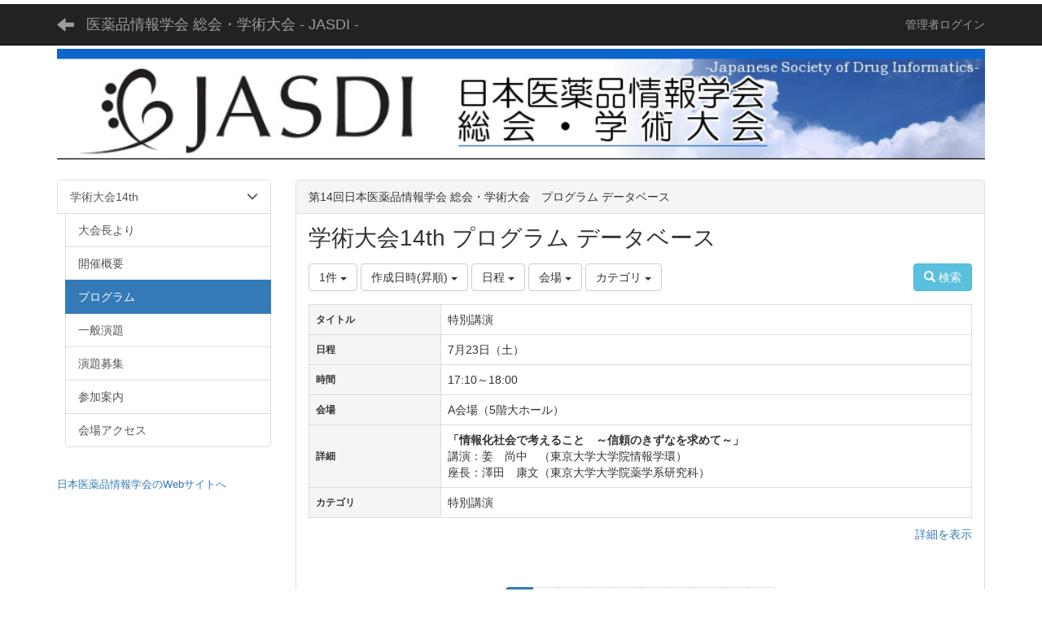

--- FILE ---
content_type: text/html; charset=UTF-8
request_url: https://c.jasdi.jp/multidatabases/multidatabase_contents/index/limit:1/sort_col:created?frame_id=69
body_size: 18804
content:
<!DOCTYPE html>
<html lang="ja" ng-app="NetCommonsApp">
	<head>
		<meta charset="utf-8">
		<meta http-equiv="X-UA-Compatible" content="IE=edge">
		<meta name="viewport" content="width=device-width, initial-scale=1">

		<title>プログラム - 医薬品情報学会 総会・学術大会 - JASDI -</title>

		<link href="/nc_favicon.ico?1658411932" type="image/x-icon" rel="icon"/><link href="/nc_favicon.ico?1658411932" type="image/x-icon" rel="shortcut icon"/><meta name="description" content="医薬品情報学会に関するページ"/><meta name="keywords" content="医薬品情報学会"/><meta name="robots" content="index,follow"/><meta name="copyright" content="Copyright © 2018 医薬品情報学会 総会・学術大会 - JASDI -"/><meta name="author" content="医薬品情報学会 総会・学術大会 - JASDI -"/>
	<link rel="stylesheet" type="text/css" href="/components/bootstrap/dist/css/bootstrap.min.css?1658411930"/>
	<link rel="stylesheet" type="text/css" href="/components/eonasdan-bootstrap-datetimepicker/build/css/bootstrap-datetimepicker.min.css?1658411930"/>
	<link rel="stylesheet" type="text/css" href="/css/net_commons/style.css?1658411930"/>
<link rel="stylesheet" type="text/css" href="/css/workflow/style.css?1658411930"/><link rel="stylesheet" type="text/css" href="/css/likes/style.css?1658411930"/><link rel="stylesheet" type="text/css" href="/css/pages/style.css?1658411930"/><link rel="stylesheet" type="text/css" href="/css/boxes/style.css?1658411929"/><link rel="stylesheet" type="text/css" href="/css/multidatabases/style.css?1658411930"/><link rel="stylesheet" type="text/css" href="/css/blocks/style.css?1658411929"/><link rel="stylesheet" type="text/css" href="/css/menus/style.css?1658411929"/><link rel="stylesheet" type="text/css" href="/css/frames/style.css?1658411930"/><link rel="stylesheet" type="text/css" href="/css/users/style.css?1658411930"/><link rel="stylesheet" type="text/css" href="/css/user_attributes/style.css?1658411930"/><link rel="stylesheet" type="text/css" href="/css/wysiwyg/style.css?1658411930"/>
	<link rel="stylesheet" type="text/css" href="/css/bootstrap.min.css?1658411932"/>
	<link rel="stylesheet" type="text/css" href="/theme/Default/css/style.css?1658411929"/>

	<script type="text/javascript" src="/components/jquery/dist/jquery.min.js?1658411930"></script>
	<script type="text/javascript" src="/components/bootstrap/dist/js/bootstrap.min.js?1658411930"></script>
	<script type="text/javascript" src="/components/angular/angular.min.js?1658411930"></script>
	<script type="text/javascript" src="/components/angular-animate/angular-animate.js?1658411930"></script>
	<script type="text/javascript" src="/components/angular-bootstrap/ui-bootstrap-tpls.min.js?1658411930"></script>
	<script type="text/javascript" src="/js/net_commons/base.js?1658411930"></script>

<script>
NetCommonsApp.constant('NC3_URL', '');
NetCommonsApp.constant('LOGIN_USER', {"id":null});
NetCommonsApp.constant('TITLE_ICON_URL', '');
</script>


<script type="text/javascript" src="/js/likes/likes.js?1658411930"></script><script type="text/javascript" src="/js/net_commons/title_icon_picker.js?1658411930"></script><script type="text/javascript" src="/js/boxes/boxes.js?1658411929"></script><script type="text/javascript" src="/AuthorizationKeys/js/authorization_keys.js?1658411929"></script><script type="text/javascript" src="/js/menus/menus.js?1658411929"></script><script type="text/javascript" src="/js/users/users.js?1658411930"></script><script type="text/x-mathjax-config">
//<![CDATA[
MathJax.Hub.Config({
	skipStartupTypeset: true,
	tex2jax: {
		inlineMath: [['$$','$$'], ['\\\\(','\\\\)']],
		displayMath: [['\\\\[','\\\\]']]
	},
	asciimath2jax: {
		delimiters: [['$$','$$']]
	}
});

//]]>
</script><script type="text/javascript" src="/components/MathJax/MathJax.js?config=TeX-MML-AM_CHTML"></script><script type="text/javascript">
//<![CDATA[
$(document).ready(function(){
	MathJax.Hub.Queue(['Typeset', MathJax.Hub, 'nc-container']);
});

//]]>
</script>	</head>

	<body class=" body-nologgedin" ng-controller="NetCommons.base">
		
		

<header id="nc-system-header" class="nc-system-header-nologgedin">
	<nav class="navbar navbar-inverse navbar-fixed-top" role="navigation">
		<div class="container clearfix text-nowrap">
			<div class="navbar-header">
				<button type="button" class="navbar-toggle" data-toggle="collapse" data-target="#nc-system-header-navbar">
					<span class="sr-only">Toggle navigation</span>
					<span class="icon-bar"></span>
					<span class="icon-bar"></span>
					<span class="icon-bar"></span>
				</button>

									<a href="/14th/program" class="nc-page-refresh pull-left visible-xs navbar-brand"><span class="glyphicon glyphicon-arrow-left"> </span></a>					<a href="/14th/program" class="nc-page-refresh pull-left hidden-xs navbar-brand"><span class="glyphicon glyphicon-arrow-left"> </span></a>				
				<a href="/" class="navbar-brand">医薬品情報学会 総会・学術大会 - JASDI -</a>			</div>
			<div id="nc-system-header-navbar" class="navbar-collapse collapse">
				<ul class="nav navbar-nav navbar-right">
					
					
					
					
					
																	<li>
														<a href="/auth/login">管理者ログイン</a>						</li>
					
				</ul>
			</div>
		</div>
	</nav>
</header>


<div id="loading" class="nc-loading" ng-show="sending" ng-cloak>
	<img src="/img/net_commons/loading.svg?1658411930" alt=""/></div>

		<main id="nc-container" class="container" ng-init="hashChange()">
			
<header id="container-header">
	
<div class="boxes-1">
	<div id="box-17">
<section class="frame panel-none nc-content plugin-announcements">
	
	<div class="panel-body block">
		

	<article>
		<p><img class="img-responsive nc3-img nc3-img-block" style="border:0px solid #cccccc;width:100%;float:none;margin:0px;" title="" src="https://c.jasdi.jp/wysiwyg/image/download/1/5" alt="" /></p>	</article>
	</div>
</section>
</div></div>
</header>

			<div class="row">
				<div id="container-main" role="main" class="col-md-9 col-md-push-3">
<section id="frame-69" class="frame panel panel-default nc-content plugin-multidatabases">
			<div class="panel-heading clearfix">
						<span>第14回日本医薬品情報学会 総会・学術大会　プログラム データベース</span>

					</div>
	
	<div class="panel-body block">
		

<article class="multidatabase-contents">
	<h1 class="block-title">学術大会14th プログラム データベース</h1>	<header class="clearfix">
		<div class="pull-left">
			
<span class="btn-group">
	<button type="button" class="btn btn-default dropdown-toggle" data-toggle="dropdown" aria-expanded="false">
		1件		<span class="caret"></span>
	</button>
	<ul class="dropdown-menu" role="menu">
					<li>
				<a href="/multidatabases/multidatabase_contents/index/220/limit:1/sort_col:created?frame_id=69">1件</a>			</li>
					<li>
				<a href="/multidatabases/multidatabase_contents/index/220/limit:5/sort_col:created?frame_id=69">5件</a>			</li>
					<li>
				<a href="/multidatabases/multidatabase_contents/index/220/limit:10/sort_col:created?frame_id=69">10件</a>			</li>
					<li>
				<a href="/multidatabases/multidatabase_contents/index/220/limit:20/sort_col:created?frame_id=69">20件</a>			</li>
					<li>
				<a href="/multidatabases/multidatabase_contents/index/220/limit:50/sort_col:created?frame_id=69">50件</a>			</li>
					<li>
				<a href="/multidatabases/multidatabase_contents/index/220/limit:100/sort_col:created?frame_id=69">100件</a>			</li>
			</ul>
</span>
			
<span class="btn-group">
	<button type="button" class="btn btn-default dropdown-toggle" data-toggle="dropdown" aria-expanded="false">
		作成日時(昇順)		<span class="caret"></span>
	</button>
	<ul class="dropdown-menu" role="menu">
					<li>
									<a href="/multidatabases/multidatabase_contents/index/limit:1?frame_id=69">並べ替え</a>					<li class="divider"></li>
							</li>
					<li>
									<a href="/multidatabases/multidatabase_contents/index/limit:1/sort_col:value1?frame_id=69">タイトル(昇順)</a>							</li>
					<li>
									<a href="/multidatabases/multidatabase_contents/index/limit:1/sort_col:value1_desc?frame_id=69">タイトル(降順)</a>							</li>
					<li>
									<a href="/multidatabases/multidatabase_contents/index/limit:1/sort_col:created?frame_id=69">作成日時(昇順)</a>							</li>
					<li>
									<a href="/multidatabases/multidatabase_contents/index/limit:1/sort_col:created_desc?frame_id=69">作成日時(降順)</a>							</li>
					<li>
									<a href="/multidatabases/multidatabase_contents/index/limit:1/sort_col:modified?frame_id=69">更新日時(昇順)</a>							</li>
					<li>
									<a href="/multidatabases/multidatabase_contents/index/limit:1/sort_col:modified_desc?frame_id=69">更新日時(降順)</a>							</li>
			</ul>
</span>
			
<span class="btn-group">
	<button type="button" class="btn btn-default dropdown-toggle" data-toggle="dropdown" aria-expanded="false">
		日程		<span class="caret"></span>
	</button>
	<ul class="dropdown-menu" role="menu">
					<li>
									<a href="/multidatabases/multidatabase_contents/index/limit:1/sort_col:created?frame_id=69">日程</a>					<li class="divider"></li>
							</li>
					<li>
									<a href="/multidatabases/multidatabase_contents/index/limit:1/sort_col:created/value80:c5dbf440aa71e2d9e0fa6c232b08880e?frame_id=69">7月23日（土）</a>							</li>
					<li>
									<a href="/multidatabases/multidatabase_contents/index/limit:1/sort_col:created/value80:c6654b6ee3795720f55ecbd2ecd8c6d6?frame_id=69">7月24日（日）</a>							</li>
			</ul>
</span>

<span class="btn-group">
	<button type="button" class="btn btn-default dropdown-toggle" data-toggle="dropdown" aria-expanded="false">
		会場		<span class="caret"></span>
	</button>
	<ul class="dropdown-menu" role="menu">
					<li>
									<a href="/multidatabases/multidatabase_contents/index/limit:1/sort_col:created?frame_id=69">会場</a>					<li class="divider"></li>
							</li>
					<li>
									<a href="/multidatabases/multidatabase_contents/index/limit:1/sort_col:created/value81:f2714df3a5ada351612098340ee1f7ef?frame_id=69">A会場（5階大ホール）</a>							</li>
					<li>
									<a href="/multidatabases/multidatabase_contents/index/limit:1/sort_col:created/value81:be5b2bdeaeee321941ce970944a35997?frame_id=69">B会場（5階小ホール）</a>							</li>
					<li>
									<a href="/multidatabases/multidatabase_contents/index/limit:1/sort_col:created/value81:7a913d32821c7aaf2e1dcd4fee728630?frame_id=69">C会場（1階展示ホール）</a>							</li>
					<li>
									<a href="/multidatabases/multidatabase_contents/index/limit:1/sort_col:created/value81:13bb1b6381447244e740f6fed2d22dfe?frame_id=69">D会場（2階イベントホール瑞雲・平安）</a>							</li>
					<li>
									<a href="/multidatabases/multidatabase_contents/index/limit:1/sort_col:created/value81:abb01f36fc419ea88fb2815631e6d33c?frame_id=69">E会場（2階イベントホール福寿）</a>							</li>
			</ul>
</span>

<span class="btn-group">
	<button type="button" class="btn btn-default dropdown-toggle" data-toggle="dropdown" aria-expanded="false">
		カテゴリ		<span class="caret"></span>
	</button>
	<ul class="dropdown-menu" role="menu">
					<li>
									<a href="/multidatabases/multidatabase_contents/index/limit:1/sort_col:created?frame_id=69">カテゴリ</a>					<li class="divider"></li>
							</li>
					<li>
									<a href="/multidatabases/multidatabase_contents/index/limit:1/sort_col:created/value83:384ec399fce82916e66a128c1c2fd4da?frame_id=69">特別講演</a>							</li>
					<li>
									<a href="/multidatabases/multidatabase_contents/index/limit:1/sort_col:created/value83:bce6e5b272da266fe4bce1364da00948?frame_id=69">会長講演</a>							</li>
					<li>
									<a href="/multidatabases/multidatabase_contents/index/limit:1/sort_col:created/value83:bf68c3ab7ae275fedca1199351c19250?frame_id=69">教育講演</a>							</li>
					<li>
									<a href="/multidatabases/multidatabase_contents/index/limit:1/sort_col:created/value83:b94ffa441664e697c1accbb7d56c4d8d?frame_id=69">シンポジウム</a>							</li>
					<li>
									<a href="/multidatabases/multidatabase_contents/index/limit:1/sort_col:created/value83:1578b98e4935c2539f1ff34269c98574?frame_id=69">ワークショップ</a>							</li>
					<li>
									<a href="/multidatabases/multidatabase_contents/index/limit:1/sort_col:created/value83:2d3ec57462cc6521fc5b9d181d15db11?frame_id=69">委員会報告</a>							</li>
					<li>
									<a href="/multidatabases/multidatabase_contents/index/limit:1/sort_col:created/value83:3e1437b53e2e3e3bae4b891fae25ab0c?frame_id=69">ランチョンセミナー</a>							</li>
					<li>
									<a href="/multidatabases/multidatabase_contents/index/limit:1/sort_col:created/value83:01e1d412036381326bc5c9db3c4a7fe0?frame_id=69">総会</a>							</li>
					<li>
									<a href="/multidatabases/multidatabase_contents/index/limit:1/sort_col:created/value83:b8d31d3d5198b7941b24bba58059ad75?frame_id=69">懇親会</a>							</li>
			</ul>
</span>
		</div>

		<div class="pull-right">
			<a href="/multidatabases/multidatabase_contents/search/220?frame_id=69" class="btn btn-info nc-btn-style" tooltip="Search content"><span class="glyphicon glyphicon-search" aria-hidden="true"></span> <span class="hidden-xs">検索</span></a>					</div>
	</header>

			<div class="multidatabase-content-list">
	
<article>
	<div class="row">
							
<div class="col-xs-12">
	<table class="table table-bordered">
					<tr>
				<th>
											タイトル									</th>

								<td>
									特別講演				</td>
			</tr>
					<tr>
				<th>
											日程									</th>

								<td>
									7月23日（土）				</td>
			</tr>
					<tr>
				<th>
											時間									</th>

								<td>
									17:10～18:00				</td>
			</tr>
					<tr>
				<th>
											会場									</th>

								<td>
									A会場（5階大ホール）				</td>
			</tr>
					<tr>
				<th>
											詳細									</th>

								<td>
									<strong>「情報化社会で考えること　～信頼のきずなを求めて～」<br /></strong>講演：姜　尚中　（東京大学大学院情報学環）<br />座長：澤田　康文（東京大学大学院薬学系研究科）				</td>
			</tr>
					<tr>
				<th>
											カテゴリ									</th>

								<td>
									特別講演				</td>
			</tr>
			</table>
</div>
		
				
		
		<footer class="col-xs-12">
	<div class="clearfix">
		<div class="pull-left">
							<span class="multidatabases__content-comment-count">
									</span>
								</div>
		<div class="pull-right">
													<a href="/multidatabases/multidatabase_contents/detail/220/3e3a032a626e8fdda93b3d8fa2e24e37?frame_id=69">詳細を表示</a>					</div>
	</div>
	<div>
			</div>
</footer>
	</div>
</article>
</div>
		
	<nav class="text-center">
		<ul class="pagination">
			
			<li class="active"><a>1</a></li><li><a href="/multidatabases/multidatabase_contents/index/limit:1/sort_col:created/page:2?frame_id=69">2</a></li><li><a href="/multidatabases/multidatabase_contents/index/limit:1/sort_col:created/page:3?frame_id=69">3</a></li><li><a href="/multidatabases/multidatabase_contents/index/limit:1/sort_col:created/page:4?frame_id=69">4</a></li><li><a href="/multidatabases/multidatabase_contents/index/limit:1/sort_col:created/page:5?frame_id=69">5</a></li><li><a href="/multidatabases/multidatabase_contents/index/limit:1/sort_col:created/page:6?frame_id=69">6</a></li><li><a href="/multidatabases/multidatabase_contents/index/limit:1/sort_col:created/page:7?frame_id=69">7</a></li><li><a href="/multidatabases/multidatabase_contents/index/limit:1/sort_col:created/page:8?frame_id=69">8</a></li><li><a href="/multidatabases/multidatabase_contents/index/limit:1/sort_col:created/page:9?frame_id=69">9</a></li>
			<li><a href="/multidatabases/multidatabase_contents/index/limit:1/sort_col:created/page:19?frame_id=69" rel="last">»</a></li>		</ul>
	</nav>
	</article>

	</div>
</section>
</div>
				
<div id="container-major" class="col-md-3 col-md-pull-9">
	
<div class="boxes-2">
	<div id="box-18">
<section class="frame panel-none nc-content plugin-menus">
	
	<div class="panel-body block">
		<nav ng-controller="MenusController"><div class="list-group"><a href="/14th" id="MenuFramesPageMinor10012" class="list-group-item clearfix menu-tree-0"><span class="pull-left">学術大会14th</span><span class="pull-right"><span class="glyphicon glyphicon-menu-down"> </span> </span></a><a href="/14th/aisatsu" id="MenuFramesPageMinor10046" class="list-group-item clearfix menu-tree-1"><span class="pull-left">大会長より</span><span class="pull-right"></span></a><a href="/14th/gaiyo" id="MenuFramesPageMinor10047" class="list-group-item clearfix menu-tree-1"><span class="pull-left">開催概要</span><span class="pull-right"></span></a><a href="/14th/program" id="MenuFramesPageMinor10048" class="list-group-item clearfix menu-tree-1 active"><span class="pull-left">プログラム</span><span class="pull-right"></span></a><a href="/14th/ippan" id="MenuFramesPageMinor10044" class="list-group-item clearfix menu-tree-1"><span class="pull-left">一般演題</span><span class="pull-right"></span></a><a href="/14th/endai" id="MenuFramesPageMinor10049" class="list-group-item clearfix menu-tree-1"><span class="pull-left">演題募集</span><span class="pull-right"></span></a><a href="/14th/sanka" id="MenuFramesPageMinor10050" class="list-group-item clearfix menu-tree-1"><span class="pull-left">参加案内</span><span class="pull-right"></span></a><a href="/14th/access" id="MenuFramesPageMinor10045" class="list-group-item clearfix menu-tree-1"><span class="pull-left">会場アクセス</span><span class="pull-right"></span></a></div></nav>	</div>
</section>

<section class="frame panel-none nc-content plugin-announcements">
	
	<div class="panel-body block">
		

	<article>
		<p><a style="text-align:left;font-size:small;" href="https://www.jasdi.jp/">日本医薬品情報学会のWebサイトへ</a></p>	</article>
	</div>
</section>
</div></div>
</div>


							</div>

					</main>

		<footer id="nc-system-footer" role="contentinfo">
	<div class="box-footer">
		<div class="copyright">Powered by NetCommons</div>
	</div>
</footer>

<script type="text/javascript">
$(function() {
	$(document).on('keypress', 'input:not(.allow-submit)', function(event) {
		return event.which !== 13;
	});
	$('article > blockquote').css('display', 'none');
	$('<button class="btn btn-default nc-btn-blockquote"><span class="glyphicon glyphicon-option-horizontal" aria-hidden="true"></span> </button>')
		.insertBefore('article > blockquote').on('click', function(event) {
			$(this).next('blockquote').toggle();
		});
});
</script>

			</body>
</html>
